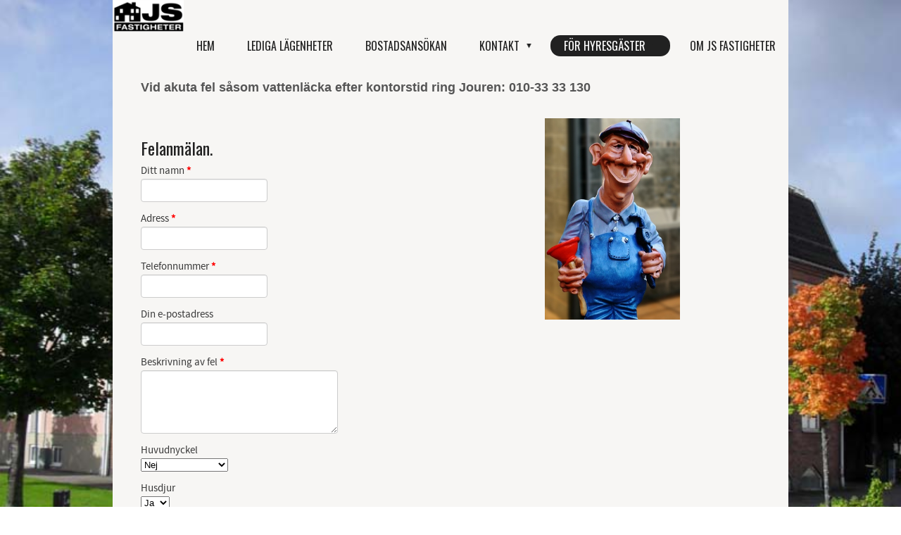

--- FILE ---
content_type: text/html;charset=utf-8
request_url: https://www.jsfastigheter.se/f%C3%B6r-hyresg%C3%A4ster/felanm%C3%A4lan-28914461
body_size: 8270
content:
<!DOCTYPE html PUBLIC "-//W3C//DTD XHTML 1.0 Transitional//EN" "http://www.w3.org/TR/xhtml1/DTD/xhtml1-transitional.dtd"><html lang="sv" xml:lang="sv" xmlns="http://www.w3.org/1999/xhtml" class=" h24_page_sub touch-menu-fix js-bundles faux-section-support h24mobile design-33 theme-315" >
<head>
	<meta name="keywords" content="" />
	<meta name="description" property="og:description" content=" Vid akuta fel såsom vattenläcka efter kontorstid ring Jouren: 010-33 33 130" />

	
		
	<title>Felanmälan | JS Fastigheter</title>

			<style type="text/css">
			/* h24-icon */
			@font-face {
    font-family: 'h24-icon';
    src: url('/public/css/fonts/h24icon-webfont.eot');
    src: url('/public/css/fonts/h24icon-webfont.eot?#iefix') format('embedded-opentype'),
         url('/public/css/fonts/h24icon-webfont.woff') format('woff'),
         url('/public/css/fonts/h24icon-webfont.ttf') format('truetype'),
         url('/public/css/fonts/h24icon-webfont.svg#h24-iconicon') format('svg');
    font-weight: normal;
    font-style: normal;
} 

/* Use the following CSS code if you want to use data attributes for inserting your icons */
[data-icon]:before {
	font-family: 'h24-icon';
	content: attr(data-icon);
	speak: none;
	font-weight: normal;
	line-height: 1;
	-webkit-font-smoothing: antialiased;
    -moz-osx-font-smoothing: grayscale;
}

.h24_icon_right_space {
	padding-right: 0.5em;
}
.h24_icon_left_space {
    padding-left: 0.5em;
}

.h24_icon_letterpress {
    /*.opacity(85);*/
    opacity: 0.85;
    filter: alpha(opacity=85);
    text-shadow: rgba(255,255,255,0.2) 0 .1em, rgba(0,0,0,0.4) -0.1em -0.1em;
}		</style>
	
		<script type="text/javascript" src="/public/js/jquery/jquery-1.7.2.min.js"></script>

	<link rel="stylesheet" media="screen" type="text/css" href="//d16pu24ux8h2ex.cloudfront.net/css/bundles/H24DLiveMode-0/3527bc1a20cf4ef2e4cf4681b7930dad.h24.gz.css" />
<link rel="stylesheet" media="screen" type="text/css" href="/Page/H24-Combined-CSS?v=39&amp;iv=426&amp;h=214257" />
<script type="text/javascript">
		var l = document.createElement('link'); 
		l.rel = 'stylesheet';
		l.href = 'https://fonts.googleapis.com/css?family=Oswald';
		var h = document.getElementsByTagName('head')[0]; 
		h.parentNode.insertBefore(l, h);
</script>
<style type="text/css">
/* Source Sans */
/*! License for this font can be found at:SIL Open Font License 1.1 (http://scripts.sil.org/OFL) !*/ @font-face {font-family:'SourceSansPro';src:url('/public/css/fonts/SourceSansPro-Bold-webfont.eot');src:url('/public/css/fonts/SourceSansPro-Bold-webfont.eot?#iefix') format('embedded-opentype'), url('/public/css/fonts/SourceSansPro-Bold-webfont.woff') format('woff'), url('/public/css/fonts/SourceSansPro-Bold-webfont.ttf') format('truetype'), url('/public/css/fonts/SourceSansPro-Bold-webfont.svg#SourceSansPro') format('svg');font-weight:bold;font-style:normal;}@font-face {font-family:'SourceSansPro';src:url('/public/css/fonts/SourceSansPro-BoldIt-webfont.eot');src:url('/public/css/fonts/SourceSansPro-BoldIt-webfont.eot?#iefix') format('embedded-opentype'), url('/public/css/fonts/SourceSansPro-BoldIt-webfont.woff') format('woff'), url('/public/css/fonts/SourceSansPro-BoldIt-webfont.ttf') format('truetype'), url('/public/css/fonts/SourceSansPro-BoldIt-webfont.svg#SourceSansPro') format('svg');font-weight:bold;font-style:italic;}@font-face {font-family:'SourceSansPro';src:url('/public/css/fonts/SourceSansPro-Regular-webfont.eot');src:url('/public/css/fonts/SourceSansPro-Regular-webfont.eot?#iefix') format('embedded-opentype'), url('/public/css/fonts/SourceSansPro-Regular-webfont.woff') format('woff'), url('/public/css/fonts/SourceSansPro-Regular-webfont.ttf') format('truetype'), url('/public/css/fonts/SourceSansPro-Regular-webfont.svg#SourceSansPro') format('svg');font-weight:normal;font-style:normal;}@font-face {font-family:'SourceSansPro';src:url('/public/css/fonts/SourceSansPro-It-webfont.eot');src:url('/public/css/fonts/SourceSansPro-It-webfont.eot?#iefix') format('embedded-opentype'), url('/public/css/fonts/SourceSansPro-It-webfont.woff') format('woff'), url('/public/css/fonts/SourceSansPro-It-webfont.ttf') format('truetype'), url('/public/css/fonts/SourceSansPro-It-webfont.svg#SourceSansPro') format('svg');font-weight:normal;font-style:italic;}
</style>

<style type="text/css">
/* Bebas Neue */
/*! License for this font can be found at:http://www.fontsquirrel.com/license/bebas-neue !*/ @font-face {font-family:'BebasNeueRegular';src:url('/public/css/fonts/BebasNeue-webfont.eot');src:local('☺'), url('/public/css/fonts/BebasNeue-webfont.woff') format('woff'), url('/public/css/fonts/BebasNeue-webfont.ttf') format('truetype'), url('/public/css/fonts/BebasNeue-webfont.svg#webfontkEV7KIuF') format('svg');font-weight:normal;font-style:normal;}
</style>

<style type="text/css">
.h24-u-documentBackgroundHolder {background-repeat:no-repeat;background-attachment:fixed;background-size:cover;background-position:0% 0%;background-color:#ffffff;background-image:url('https://h24-original.s3.amazonaws.com/214257/19809623-fGXUp.jpg');}.h24-u-documentBackgroundHolder .h24-u-documentBackgroundHolder-opacity-color {background-color:#ffffff;opacity:0;}</style>





		<style type="text/css">
	.H24-Mobile-DesktopFooter {
		display:block;
	}
	</style>

					<style type="text/css">
		.responsive_header_panel {
			background-color: #121212 !important;
			color: #FFF !important;
		}

		.responsive_header_panel .header_panel_main .mobile-nav {
			background-color: #121212 !important;
		}

		.responsive_menu_action .hamburger_toggle_button_iconbar {
			background-color: #EEE !important;
		}

		.responsive_header_panel .page_title a:link,
		.responsive_header_panel .page_title a:visited {
			color: #FFF !important;
		}

		.h24mobile .responsive_nav_main .menu_level_1 li a,
		.h24mobile .responsive_nav_main .menu_level_1 li a:link,
		.h24mobile .responsive_nav_main .menu_level_1 li a:active,
		.h24mobile .responsive_nav_main .menu_level_1 li a:visited {
			background-color: #1e1e1e !important;
			border-top: 1px solid #383838 !important;
			border-bottom: 0 !important;
			color: #FFF !important;
		}
		.h24mobile .responsive_nav_main li.active > a:link, 
		.h24mobile .responsive_nav_main li.active > a:active,
		.h24mobile .responsive_nav_main li.active > a:visited {
			background-color: #121212 !important;
			color: #FFF !important;
		}

		.h24mobile .responsive_nav_main .menu_level_1 li.menu_submenu_open > a {
			border-top: 1px solid #383838 !important;
			background-color: #121212 !important;
			color: #FFF !important;
		}

		#responsive_flag_nav li a,
		#responsive_flag_nav li a:link,
		#responsive_flag_nav li a:active,
		#responsive_flag_nav li a:visited {
			background-color: #1e1e1e !important;
			border-top: 1px solid #383838 !important;
			border-bottom: 0 !important;
			color: #FFF !important;
		}

		.h24mobile .responsive_header_store_panel {
			background-color: #000000 !important;
		}

		#responsive_menu_icon {
			color: #FFF !important;
		}

	</style>
		<meta name="viewport" content="width=device-width, initial-scale=1.0" />
				<link rel="stylesheet" media="only screen and (max-width: 1023px)" type="text/css" href="//d16pu24ux8h2ex.cloudfront.net/css/bundles/H24MobileMode-0/710578b300f95d4168d83dfcefca172d.h24.gz.css" />		<script type="text/javascript">
		$(function() {
			$h24.mobile.init();
		});
		</script>
		<!-- End of responsive design -->
	


	<!--[if lte IE 7]>
	<script type="text/javascript">
		$(function(){$("#nav li").mouseover(function(){$(this).addClass("hover");}).mouseout(function(){$(this).removeClass("hover");});});
	</script>
	<![endif]-->
	





<style media="print">
	.hidden,#header,#head,.h24_footer,#footer,.h24_bg_image,#h24_webshop,#h24_order_popup,.h24_do_not_print,.alert_message,#h24_jq_tools_gallery,#facebox,#shadowbox_container,#top-menu-wrapper,#leftside,.sf-menu,#h24_simple_top_menu,#menu,#h24_controlPanel, #admin_panel, #add_content_panel, #ap_subMenuHolder,.editing_control_panel, .settings, .h24_minidropdown, .dialog_save_cancel_buttons,#h24_quickstart, #terms, #purchase_dialog, #h24_purchase_manager, .h24_dialog,#sortable_helper, .simplebit_tab, #h24_picnik_container, .visibility_hidden,.pp-FauxSection, .responsive_container{display:none !important;}/*! Non-supported blocks !*/ .h24_galleria_block {display:none !important;}/*! Make content wide !*/ .h24_heading span,.h24_content_container {width:95% !important;}.h24_collection {float:left;padding:10px;margin-bottom:20px;max-width:100% !important;width:auto !important;}.h24_collection_newline {clear:both;}.block_container {margin:0 10px 10px 0;}.h24_block_rss_block .mobile_fluid_width {width:95% !important;}.h24_content_container img {max-width:100% !important;}/*! Reset block height !*/ .block_container {min-height:auto !important;}.sortable {list-style-type:none;}body, .h24_design { background-color:#ffffff !important;;background-image:none !important;font-family:Georgia, Times, serif !important;font-size:11pt;/*!line-height:1.2;!*/ color:#000000 !important;}img {border:0;}p, span, td, th, h1,h2,h3,h4,h5,em,b,strong { color:#000000 !important;}p {margin:0;}li {background-image:none !important;}a:link, a:visited {color:#0059BF;background:transparent;font-weight:bold;text-decoration:underline;}/*! Clearing !*/ .clearer { clear:both; }/*! Simple gallery !*/ div.simple_gallery_content > div {float:left;position:relative;}div.simple_gallery_content  {clear:both;overflow:hidden;width:100%;}/*! Google maps !*/ div.h24_do_print {display:block;}</style>
</head>
<body class="h24-u-documentBackgroundHolder">
<div class="h24-u-documentBackgroundHolder-opacity-color"></div>

<script type="text/javascript">/* <![CDATA[ */if($('html').hasClass('ua-lte-ie8')){$h24.common.pageBackgroundCompatibilityHelper('fill');}/* ]]> */</script>

<div id="responsive_header_container" class="responsive_container">

<!-- Header panel -->
<div id="responsive_header_panel" class="responsive_header_panel ">
	<section class="header_panel_main">
		<div class="header_panel_nav_title">
							<h2 class="page_title">
					<a href="//www.jsfastigheter.se/">
						JS Fastigheter					</a>
				</h2>
						&nbsp;		</div>
		<nav class="mobile-nav">
			<div class="header_panel_nav_flag">
							</div>

						<div class="header_panel_nav_menu">
				<a href="#" id="responsive_menu_icon" class="responsive_menu_action">
					<span class="hamburger_toggle_button_iconbar">&nbsp;</span>
					<span class="hamburger_toggle_button_iconbar">&nbsp;</span>
					<span class="hamburger_toggle_button_iconbar">&nbsp;</span>
				</a>
			</div>
						<div style="clear:both"></div> 
		</nav>
	</section>
	
	<div class="clearer"></div>
</div>




<nav id="responsive_nav_main" class="responsive_nav_main responsive_nav_main_top closed">
	<ul class="menu_level_1">
								<li >
									<a href="/hem-28914455">
						Hem						
											</a>
											</li>
											<li >
									<a href="/lediga-lägenheter-28914504">
						Lediga lägenheter						
											</a>
											</li>
											<li >
									<a href="/bostadsansökan-28914658">
						Bostadsansökan						
											</a>
											</li>
											<li class="menu_submenu_parent">
									<a href="javascript:void(false);">
						Kontakt						
												<span data-icon="&#xC03F;" aria-hidden="true"></span>
											</a>
												<ul class="menu_level_2">
																		<li >
																	<a href="/kontakt-28914492">
										kontakt										
																			</a>
																							</li>
																								<li >
																	<a href="/kontakt/personal-29358757">
										Personal																			</a>
																							</li>
															</ul>
							</li>
											<li class="menu_submenu_parent">
									<a href="javascript:void(false);">
						För hyresgäster						
												<span data-icon="&#xC03F;" aria-hidden="true"></span>
											</a>
												<ul class="menu_level_2">
																		<li >
																	<a href="/för-hyresgäster/felanmälan-28914461">
										Felanmälan																			</a>
																							</li>
																								<li class="menu_submenu_parent">
																	<a href="/för-hyresgäster/bostads-info-29334587">
										Bostads info																				<span data-icon="&#xC03F;" aria-hidden="true"></span>
																			</a>
																								<ul class="menu_level_3">
																													<li>
																							<a href="/för-hyresgäster/bostads-info/tips-trix-29334933">
													Tips & Trix												</a>
																					</li>
																																							<li>
																							<a href="/för-hyresgäster/bostads-info/temperatur-29334940">
													Temperatur												</a>
																					</li>
																																							<li>
																							<a href="/för-hyresgäster/bostads-info/fel-på-tv-29334980">
													Fel på TV												</a>
																					</li>
																																							<li>
																							<a href="/för-hyresgäster/bostads-info/skötselråd-29335028">
													Skötselråd												</a>
																					</li>
																																							<li>
																							<a href="/för-hyresgäster/bostads-info/kondens-29335120">
													Kondens												</a>
																					</li>
																																							<li>
																							<a href="/för-hyresgäster/bostads-info/tv-utbud-29334593">
													Tv-utbud												</a>
																					</li>
																																							<li>
																							<a href="/för-hyresgäster/bostads-info/uppsägning-av-kontrakt-29334616">
													Uppsägning av kontrakt												</a>
																					</li>
																																							<li>
																							<a href="/för-hyresgäster/bostads-info/för-allas-trevnad-29349006">
													För allas trevnad												</a>
																					</li>
																																							<li>
																							<a href="/för-hyresgäster/bostads-info/borgensförbindelse-29918790">
													Borgensförbindelse												</a>
																					</li>
																																							<li>
																							<a href="/för-hyresgäster/bostads-info/överlåtelse-av-kontrakt-31503328">
													Överlåtelse av kontrakt												</a>
																					</li>
																											</ul>
															</li>
															</ul>
							</li>
											<li >
									<a href="/om-js-fastigheter-28914527">
						Om JS Fastigheter						
											</a>
											</li>
						</ul>
</nav>
<div style="clear: both"></div></div>
<div class="responsive_nav_overlay hidden" id="responsive_nav_overlay"></div>


<div id="fb-root"></div>

<!-- H24Design Template Start -->
	

	<div class="page">
		<div id="wrapper">
			<div class="container">
				<div id="header">
					<div class="holder">
							<div class="h24_collage_object h24_collage_object_image h24_collage_free_floating_object" style="z-index:101;left:1px;top:1px;">
				<div class="h24_collage_object_content">
							<a href="/" >
							<img src="/public/generate/collage_object.php?id=8803140&amp;h=d41d8cd98f00b204e9800998ecf8427e" alt="" />
			</a>		</div>
	</div>
	

<div class="h24-socialBox-container" style="display:none;" data-section="socialBoxContainer" data-appearance="sidebar_closed" data-active="true" data-linked="no">
																																																																
		</div>

					<div class="navigation">
						<ul id="nav" class="fixTouchNav">
																							<li class=" ">
																			<a href="/">Hem</a>
																	</li>
																							<li class=" ">
																			<a href="/lediga-lägenheter-28914504">Lediga lägenheter</a>
																	</li>
																							<li class=" ">
																			<a href="/bostadsansökan-28914658">Bostadsansökan</a>
																	</li>
																							<li class=" ">
																			<a href="#" class="submenu">
											<span class="parent">Kontakt</span>
										</a>
										<div class="drop">
											<ul>
																																						<li class="">
																													<a href="/kontakt-28914492" class="first">kontakt</a>
																											</li>
																																						<li class="">
																													<a href="/kontakt/personal-29358757" class="">Personal</a>
																											</li>
																							</ul>
										</div>
																	</li>
																							<li class="active ">
																			<a href="#" class="submenu">
											<span class="parent">För hyresgäster</span>
										</a>
										<div class="drop">
											<ul>
																																						<li class="active">
																													<a href="/för-hyresgäster/felanmälan-28914461" class="first">Felanmälan</a>
																											</li>
																																						<li class="">
																													<a href="/för-hyresgäster/bostads-info-29334587" class="submenu ">
																<span>Bostads info</span>
															</a>
															<div class="drop">
																<ul>
																	<li>
																																			<a href="/för-hyresgäster/bostads-info/tips-trix-29334933" class="first">Tips &amp; Trix</a>
																																			<a href="/för-hyresgäster/bostads-info/temperatur-29334940" class="">Temperatur</a>
																																			<a href="/för-hyresgäster/bostads-info/fel-på-tv-29334980" class="">Fel på TV</a>
																																			<a href="/för-hyresgäster/bostads-info/skötselråd-29335028" class="">Skötselråd</a>
																																			<a href="/för-hyresgäster/bostads-info/kondens-29335120" class="">Kondens</a>
																																			<a href="/för-hyresgäster/bostads-info/tv-utbud-29334593" class="">Tv-utbud</a>
																																			<a href="/för-hyresgäster/bostads-info/uppsägning-av-kontrakt-29334616" class="">Uppsägning av kontrakt</a>
																																			<a href="/för-hyresgäster/bostads-info/för-allas-trevnad-29349006" class="">För allas trevnad</a>
																																			<a href="/för-hyresgäster/bostads-info/borgensförbindelse-29918790" class="">Borgensförbindelse</a>
																																			<a href="/för-hyresgäster/bostads-info/överlåtelse-av-kontrakt-31503328" class="">Överlåtelse av kontrakt</a>
																																		</li>
																</ul>
															</div>
																											</li>
																							</ul>
										</div>
																	</li>
																							<li class=" last">
																			<a href="/om-js-fastigheter-28914527">Om JS Fastigheter</a>
																	</li>
													</ul>
					</div>
					</div>
				</div>
				<div id="main">
					<div id="content">
						<div id="h24_content_container" style="width:960px" class="h24_content_container" data-design-layout="[&quot;100.000&quot;,&quot;50.000&quot;,&quot;50.000&quot;]" data-layout-id="25"><div id="collection0" style="width:880px;" class="h24_collection h24_first_collection h24_last_collection  h24_first_last_collection " data-collection-index="0"><div id="block_container_94846291" class="block_container standard_text_block text_block" style="min-height:0px;margin:0;">
		<div id="block_94846291">
													<div class="text_content" id="block_94846291_text_content">
								<br />
<strong><span style="font-size:18px;">Vid akuta fel såsom vattenläcka efter kontorstid ring Jouren: 010-33 33 130</span></strong>							</div>
					</div>
		<div class="clearer"></div>
</div>

</div><div class="h24_collection_newline "></div><div id="collection1" style="width:420px;" class="h24_collection h24_first_collection    " data-collection-index="1">
	
<div id="block_container_94846289" class="block_container h24_block_heading" style="min-height:0px;">
 	<div id="block_94846289">
		<div class="big_heading_block">
												<h2 class="h24_heading ">
						<div id="block_94846289_text_content"  class="">
							&nbsp;<br />Felanm&auml;lan.						</div>
					</h2>
								
								</div>
	</div>
</div>



<div id="block_container_94846288" class="block_container form_block h24_form_input_style h24_normal_text " style="min-height:0px;">
	<div id="block_94846288">
		 
	
				
				<form id="h24_form_94846288" name="h24_form_94846288" method="post" action="https://edit.hemsida24.se/Block/Common-Communicator/blockid/94846288/modelaction/sendForm/" enctype="multipart/form-data">
		<div class="h24_form_ul_wrapper">
		<ul id="h24_form_sortable_94846288">
			<li id="h24_form_field_94846288_1">
			<label class="h24_form_field_name" for="field_1_input_text_id_94846288">Ditt namn<span class="h24_form_field_red_star"> *</span> </label>
		<input type="hidden" name="field_1_input_text_name" value="Ditt namn"/>
			
				
				<input id="field_1_input_text_id_94846288" type="text" name="field_1_required_text" class="h24-HpInput form_field_validate_94846288 
			 
									" style="width:180px" value=""/>
				
		
		</li>

		<li id="h24_form_field_94846288_3">
			<label class="h24_form_field_name" for="field_3_input_text_id_94846288">Adress<span class="h24_form_field_red_star"> *</span> </label>
		<input type="hidden" name="field_3_input_text_name" value="Adress"/>
			
				
				<input id="field_3_input_text_id_94846288" type="text" name="field_3_required_text_subjectchooser" class="h24-HpInput form_field_validate_94846288 
			 
									" style="width:180px" value=""/>
				
		
		</li>

		<li id="h24_form_field_94846288_7">
			<label class="h24_form_field_name" for="field_7_input_text_id_94846288">Telefonnummer<span class="h24_form_field_red_star"> *</span> </label>
		<input type="hidden" name="field_7_input_text_name" value="Telefonnummer"/>
			
				
				<input id="field_7_input_text_id_94846288" type="text" name="field_7_required_numeric" class="h24-HpInput form_field_validate_94846288 
			h24_form_only_numeric 
									" style="width:180px" value=""/>
				
		
		</li>

		<li id="h24_form_field_94846288_2">
			<label class="h24_form_field_name" for="field_2_input_text_id_94846288">Din e-postadress </label>
		<input type="hidden" name="field_2_input_text_name" value="Din e-postadress"/>
			
				
				<input id="field_2_input_text_id_94846288" type="text" name="field_2_mail" class="h24-HpInput form_field_validate_94846288 
			 
									" style="width:180px" value=""/>
				
		
		</li>

		<li id="h24_form_field_94846288_4">
			<label for="field_4_textarea_id_94846288" class="h24_form_field_name">Beskrivning av fel<span class="h24_form_field_red_star"> *</span></label>
		<input type="hidden" name="field_4_textarea_name" value="Beskrivning av fel"/>
		
				
				
				<textarea id="field_4_textarea_id_94846288" class="h24-HpInput form_field_validate_94846288" name="field_4_required" style="width:280px;" cols="30" rows="4"></textarea>
				
		
		</li>

		<li id="h24_form_field_94846288_6">
			<label for="h24_form_field_select_94846288_6" class="h24_form_field_name">Huvudnyckel</label>
		<input type="hidden" name="field_6_select_name" value="Huvudnyckel"/>

				
				
				<select name="field_6" class="form_field_validate_94846288" id="h24_form_field_select_94846288_6">
						<option value="Nej" selected="selected">Nej</option>
						<option value="Ja" >Ja</option>
						<option value="Ja, men ring först" >Ja, men ring först</option>
				</select><br/>
				
		</li>

		<li id="h24_form_field_94846288_9">
			<label for="h24_form_field_select_94846288_9" class="h24_form_field_name">Husdjur</label>
		<input type="hidden" name="field_9_select_name" value="Husdjur"/>

				
				
				<select name="field_9" class="form_field_validate_94846288" id="h24_form_field_select_94846288_9">
						<option value="Ja" selected="selected">Ja</option>
						<option value="Nej" >Nej</option>
				</select><br/>
				
		</li>

	</ul>
	</div>
			<p id="h24_form_field_error_message_94846288" class="alert_message hidden" style="margin:10px auto 10px 0;">Ett eller flera obligatoriska fält fylldes inte i korrekt.</p>
	
					<style type="text/css">
			/* original size on all mobile devices */
			.h24mobile #g-recaptcha-block-94846288.g-recaptcha {
				transform:scale(1);
				-webkit-transform:scale(1);
			} 
		</style>
		<div class="g-recaptcha" id="g-recaptcha-block-94846288" data-sitekey="6Ldnv1cUAAAAANEVBoFDTlHNiE9PsRw9O7YfHvjl"></div> 
		<div style="margin-bottom: 10px; clear: both;"></div>

				<input type="hidden" name="x-secret-1" value="[base64]" />
		<input type="hidden" name="x-secret-2" value="MnNxTFVaRlJOT3JZMlQ2ZG1NQXIxZz09OjpNUDZJOXN0eUN5cCtOYVFmamxlRlRRPT06Ok1tRTFOR000WkRNeE56YzVaREU0TldZMU9UQTFORFF3TnpnME1UZ3daamc0WWpZeE1tUmtOVGMxTlRWa01HUm1ZMlprTkRoa01tRTRNMkl6T0dabFl3PT0=" />
		
	<!-- Submit button -->
	<div class="h24_form_submitButtonDiv">
					<input type="submit" class="h24-HpButton h24-HpButton__isPrimary h24-HpButton__isMedium" value="Skicka meddelande"/>
				
				</div>
		<input type="text" class="hidden" name="username"/> 
		<input type="text" class="hidden" name="url" value="www.hemsida24.se"/> 		<input type="hidden" name="referer"/> 
		<input type="hidden" name="page"/> 
			</form>
	</div>
</div>
 </div><div id="collection2" style="width:420px;" class="h24_collection  h24_last_collection   " data-collection-index="2">
<div id="block_container_94846290" class="block_container presentation_image_block" style="min-height:316px;">
	<div id="block_94846290">
		<div class="h24_normal_text">
			<div class="h24_image_block_align h24_image_block_align_center    h24_image_block_crop_horizontally h24_image_custom_height" style="width:192px;border-color:#FFFFFF;" >
				<div class="h24_image_block_ratio" style="padding-bottom:148.95833333333%;"></div>													<img id="block_img_94846290" style=" left:-1.9777468706537%;" class="presentation_image_block_image" src="https://dst15js82dk7j.cloudfront.net/214257/75685149-viFpF.jpg" srcset="https://dst15js82dk7j.cloudfront.net/214257/75685150-CrHS1.jpg 763w" alt="" title="" />
							</div>
			<span id="block_text_94846290" class="h24_caption h24_image_block_align_center" style="display:none;"></span>
		</div>
	</div>
</div>
</div><div class="h24_collection_newline h24_last_collection"></div></div>
					</div>
				<div style="clear:both"></div> 
				</div>
			</div>
		</div>
		<div id="footer">
				<div id="h24_footer_content" class="h24_footer_content">		<p>Copyright 2015&nbsp;</p>	</div>				<div class="H24-Mobile-DesktopFooter">
		<div class="h24_footer_content">
					
			<br/>
							<p class="h24_mobile_show"><a href="?desktop=1" rel="nofollow">Visa skrivbordsversion</a></p>
					</div>
	</div>

		</div>
	</div><!-- H24Design Template End -->





	<script type="text/javascript" src="//d16pu24ux8h2ex.cloudfront.net/js/bundles/H24DLiveMode/2c7f98b343ab2d0dd631008d77d9c495.gz.js"></script>
<script type="text/javascript" src="/public/js/dynamic-resources.php?hid=214257&amp;vl=sv-SE&amp;l=1&amp;ac=sv-SE&amp;dl=sv-SE"></script>
<script type="text/javascript">
<!--//--><![CDATA[
$(function(){$h24.docReady();});
//]]>
</script>
<!--[if IE 7]><script type="text/javascript">document.getElementsByTagName('html')[0].className += ' ua-ie7';</script><![endif]-->
<!--[if IE 8]><script type="text/javascript">document.getElementsByTagName('html')[0].className += ' ua-ie8';</script><![endif]-->
<!--[if lte IE 8]><script type="text/javascript">document.getElementsByTagName('html')[0].className += ' ua-lte-ie8';</script><![endif]-->
<!--[if IE 9]><script type="text/javascript">document.getElementsByTagName('html')[0].className += ' ua-ie9';</script><![endif]-->
<script type="text/javascript">
<!--//--><![CDATA[

	var $h24 = new h24core({"pageid":10701691,"homepageid":"214257","sessionid":"a1ju4rhn3los3le9hdk4qpapiegkdkqh","editorBrandname":"Hemsida24","pageci":"28914461","design_id":"33","theme_id":"315","navigation_selectors":"#nav","design_revision_id":"3204","overflow_item_selector":"#nav > li","overflow_width":"898","overflowing_menu_allowed":false,"ckeditor_html_enabled":false,"blocks":{"StandardTextBlock":["94846291"],"BigHeadingBlock":["94846289"],"FormBlock":["94846288"],"PresentationImageBlock":["94846290"]},"lang":"sv-SE","imageViewer":"Fancybox","isMobile":true,"hasActiveStore":false}); 
				
	$(function() {
		// Background-attachment equal to fixed is not working so good on mobiles/tablets, so replace with 
		// scroll instead only on body and page faux sections.
		if ($(window).width() <= 1280 && Modernizr.touch)
		{
			// MOBILE TOUCH DEVICE
			
			if ($('body').css('backgroundAttachment') === 'fixed')
			{
				$('body').css('backgroundAttachment', 'scroll');
			}

			$('.pp-FauxSection').each(function() {
				var $this = $(this);

				if ($this.css('backgroundAttachment') === 'fixed')
				{
					$this.css('backgroundAttachment', 'scroll');
				}
			});
		}
	});


//]]>
</script>
<script type="text/javascript">
/* <![CDATA[ */
document.write('<div id="h24_webshop" class="hidden h24_do_not_print"><div id="h24_webshop_wrapper"><div id="h24_webshop_toggle" class="toggle_webshop"><span>Varukorg</span></div><div id="h24_webshop_content"></div><!'+'--[if lte IE 6.5]><iframe></iframe><![endif]--></div></div>');
document.write('<div data-color="#000000" data-opacity="0.3" data-speed="500" class="h24_jqt_simple_overlay h24_do_not_print" id="h24_jq_tools_gallery" ><a class="h24_jqt_prev">Föregående</a><a class="h24_jqt_next">Nästa</a><div class="h24_jqt_info"></div><img class="h24_jqt_progress" src="/public/js/jquery/jquery_tools/flowplayer/loading.gif" alt="Loading..." /></div>');
$(function() {
	var a = new Image(1,1);
	a.src="/public/js/h24ca_ddb.php?hid=214257&referer="+encodeURIComponent(document.referrer)+"&r="+Math.random()*1000000;
});
/* ]]> */
</script>



<script type="text/javascript">
$(function() {
		var iframesOnPage = $('iframe').size();

	if (iframesOnPage > 0) {
		setInterval(function() {
			$h24.fauxSections.reposition();
		}, 500);
	}
});
</script>

</body>
	<script type="text/javascript">
				$(function() {
			// Load font awesome dynamically
			(function() {
				var l = document.createElement('link');
				l.rel = 'stylesheet';
				l.href = '//cdnjs.cloudflare.com/ajax/libs/font-awesome/4.7.0/css/font-awesome.min.css';
				var h = document.getElementsByTagName('head')[0];
				h.parentNode.insertBefore(l, h);
			})();
		});
	</script>

					<script type="text/javascript">
		(function($, undefined) {
			$(function() {
				// Only add recaptcha script if any form blocks exists
				if ($('#h24_content_container .form_block').size() > 0) {
					var script = document.createElement("script");
				    script.type = "text/javascript";
				    script.src = "https://www.google.com/recaptcha/api.js?hl=sv";
				    script.defer = true;
				    script.async = true;

				    $("head").append(script);
				}
			});
		})(jQuery);
		</script>
	</html>


--- FILE ---
content_type: text/html; charset=utf-8
request_url: https://www.google.com/recaptcha/api2/anchor?ar=1&k=6Ldnv1cUAAAAANEVBoFDTlHNiE9PsRw9O7YfHvjl&co=aHR0cHM6Ly93d3cuanNmYXN0aWdoZXRlci5zZTo0NDM.&hl=sv&v=9TiwnJFHeuIw_s0wSd3fiKfN&size=normal&anchor-ms=20000&execute-ms=30000&cb=r8bgsy8t79ek
body_size: 48921
content:
<!DOCTYPE HTML><html dir="ltr" lang="sv"><head><meta http-equiv="Content-Type" content="text/html; charset=UTF-8">
<meta http-equiv="X-UA-Compatible" content="IE=edge">
<title>reCAPTCHA</title>
<style type="text/css">
/* cyrillic-ext */
@font-face {
  font-family: 'Roboto';
  font-style: normal;
  font-weight: 400;
  font-stretch: 100%;
  src: url(//fonts.gstatic.com/s/roboto/v48/KFO7CnqEu92Fr1ME7kSn66aGLdTylUAMa3GUBHMdazTgWw.woff2) format('woff2');
  unicode-range: U+0460-052F, U+1C80-1C8A, U+20B4, U+2DE0-2DFF, U+A640-A69F, U+FE2E-FE2F;
}
/* cyrillic */
@font-face {
  font-family: 'Roboto';
  font-style: normal;
  font-weight: 400;
  font-stretch: 100%;
  src: url(//fonts.gstatic.com/s/roboto/v48/KFO7CnqEu92Fr1ME7kSn66aGLdTylUAMa3iUBHMdazTgWw.woff2) format('woff2');
  unicode-range: U+0301, U+0400-045F, U+0490-0491, U+04B0-04B1, U+2116;
}
/* greek-ext */
@font-face {
  font-family: 'Roboto';
  font-style: normal;
  font-weight: 400;
  font-stretch: 100%;
  src: url(//fonts.gstatic.com/s/roboto/v48/KFO7CnqEu92Fr1ME7kSn66aGLdTylUAMa3CUBHMdazTgWw.woff2) format('woff2');
  unicode-range: U+1F00-1FFF;
}
/* greek */
@font-face {
  font-family: 'Roboto';
  font-style: normal;
  font-weight: 400;
  font-stretch: 100%;
  src: url(//fonts.gstatic.com/s/roboto/v48/KFO7CnqEu92Fr1ME7kSn66aGLdTylUAMa3-UBHMdazTgWw.woff2) format('woff2');
  unicode-range: U+0370-0377, U+037A-037F, U+0384-038A, U+038C, U+038E-03A1, U+03A3-03FF;
}
/* math */
@font-face {
  font-family: 'Roboto';
  font-style: normal;
  font-weight: 400;
  font-stretch: 100%;
  src: url(//fonts.gstatic.com/s/roboto/v48/KFO7CnqEu92Fr1ME7kSn66aGLdTylUAMawCUBHMdazTgWw.woff2) format('woff2');
  unicode-range: U+0302-0303, U+0305, U+0307-0308, U+0310, U+0312, U+0315, U+031A, U+0326-0327, U+032C, U+032F-0330, U+0332-0333, U+0338, U+033A, U+0346, U+034D, U+0391-03A1, U+03A3-03A9, U+03B1-03C9, U+03D1, U+03D5-03D6, U+03F0-03F1, U+03F4-03F5, U+2016-2017, U+2034-2038, U+203C, U+2040, U+2043, U+2047, U+2050, U+2057, U+205F, U+2070-2071, U+2074-208E, U+2090-209C, U+20D0-20DC, U+20E1, U+20E5-20EF, U+2100-2112, U+2114-2115, U+2117-2121, U+2123-214F, U+2190, U+2192, U+2194-21AE, U+21B0-21E5, U+21F1-21F2, U+21F4-2211, U+2213-2214, U+2216-22FF, U+2308-230B, U+2310, U+2319, U+231C-2321, U+2336-237A, U+237C, U+2395, U+239B-23B7, U+23D0, U+23DC-23E1, U+2474-2475, U+25AF, U+25B3, U+25B7, U+25BD, U+25C1, U+25CA, U+25CC, U+25FB, U+266D-266F, U+27C0-27FF, U+2900-2AFF, U+2B0E-2B11, U+2B30-2B4C, U+2BFE, U+3030, U+FF5B, U+FF5D, U+1D400-1D7FF, U+1EE00-1EEFF;
}
/* symbols */
@font-face {
  font-family: 'Roboto';
  font-style: normal;
  font-weight: 400;
  font-stretch: 100%;
  src: url(//fonts.gstatic.com/s/roboto/v48/KFO7CnqEu92Fr1ME7kSn66aGLdTylUAMaxKUBHMdazTgWw.woff2) format('woff2');
  unicode-range: U+0001-000C, U+000E-001F, U+007F-009F, U+20DD-20E0, U+20E2-20E4, U+2150-218F, U+2190, U+2192, U+2194-2199, U+21AF, U+21E6-21F0, U+21F3, U+2218-2219, U+2299, U+22C4-22C6, U+2300-243F, U+2440-244A, U+2460-24FF, U+25A0-27BF, U+2800-28FF, U+2921-2922, U+2981, U+29BF, U+29EB, U+2B00-2BFF, U+4DC0-4DFF, U+FFF9-FFFB, U+10140-1018E, U+10190-1019C, U+101A0, U+101D0-101FD, U+102E0-102FB, U+10E60-10E7E, U+1D2C0-1D2D3, U+1D2E0-1D37F, U+1F000-1F0FF, U+1F100-1F1AD, U+1F1E6-1F1FF, U+1F30D-1F30F, U+1F315, U+1F31C, U+1F31E, U+1F320-1F32C, U+1F336, U+1F378, U+1F37D, U+1F382, U+1F393-1F39F, U+1F3A7-1F3A8, U+1F3AC-1F3AF, U+1F3C2, U+1F3C4-1F3C6, U+1F3CA-1F3CE, U+1F3D4-1F3E0, U+1F3ED, U+1F3F1-1F3F3, U+1F3F5-1F3F7, U+1F408, U+1F415, U+1F41F, U+1F426, U+1F43F, U+1F441-1F442, U+1F444, U+1F446-1F449, U+1F44C-1F44E, U+1F453, U+1F46A, U+1F47D, U+1F4A3, U+1F4B0, U+1F4B3, U+1F4B9, U+1F4BB, U+1F4BF, U+1F4C8-1F4CB, U+1F4D6, U+1F4DA, U+1F4DF, U+1F4E3-1F4E6, U+1F4EA-1F4ED, U+1F4F7, U+1F4F9-1F4FB, U+1F4FD-1F4FE, U+1F503, U+1F507-1F50B, U+1F50D, U+1F512-1F513, U+1F53E-1F54A, U+1F54F-1F5FA, U+1F610, U+1F650-1F67F, U+1F687, U+1F68D, U+1F691, U+1F694, U+1F698, U+1F6AD, U+1F6B2, U+1F6B9-1F6BA, U+1F6BC, U+1F6C6-1F6CF, U+1F6D3-1F6D7, U+1F6E0-1F6EA, U+1F6F0-1F6F3, U+1F6F7-1F6FC, U+1F700-1F7FF, U+1F800-1F80B, U+1F810-1F847, U+1F850-1F859, U+1F860-1F887, U+1F890-1F8AD, U+1F8B0-1F8BB, U+1F8C0-1F8C1, U+1F900-1F90B, U+1F93B, U+1F946, U+1F984, U+1F996, U+1F9E9, U+1FA00-1FA6F, U+1FA70-1FA7C, U+1FA80-1FA89, U+1FA8F-1FAC6, U+1FACE-1FADC, U+1FADF-1FAE9, U+1FAF0-1FAF8, U+1FB00-1FBFF;
}
/* vietnamese */
@font-face {
  font-family: 'Roboto';
  font-style: normal;
  font-weight: 400;
  font-stretch: 100%;
  src: url(//fonts.gstatic.com/s/roboto/v48/KFO7CnqEu92Fr1ME7kSn66aGLdTylUAMa3OUBHMdazTgWw.woff2) format('woff2');
  unicode-range: U+0102-0103, U+0110-0111, U+0128-0129, U+0168-0169, U+01A0-01A1, U+01AF-01B0, U+0300-0301, U+0303-0304, U+0308-0309, U+0323, U+0329, U+1EA0-1EF9, U+20AB;
}
/* latin-ext */
@font-face {
  font-family: 'Roboto';
  font-style: normal;
  font-weight: 400;
  font-stretch: 100%;
  src: url(//fonts.gstatic.com/s/roboto/v48/KFO7CnqEu92Fr1ME7kSn66aGLdTylUAMa3KUBHMdazTgWw.woff2) format('woff2');
  unicode-range: U+0100-02BA, U+02BD-02C5, U+02C7-02CC, U+02CE-02D7, U+02DD-02FF, U+0304, U+0308, U+0329, U+1D00-1DBF, U+1E00-1E9F, U+1EF2-1EFF, U+2020, U+20A0-20AB, U+20AD-20C0, U+2113, U+2C60-2C7F, U+A720-A7FF;
}
/* latin */
@font-face {
  font-family: 'Roboto';
  font-style: normal;
  font-weight: 400;
  font-stretch: 100%;
  src: url(//fonts.gstatic.com/s/roboto/v48/KFO7CnqEu92Fr1ME7kSn66aGLdTylUAMa3yUBHMdazQ.woff2) format('woff2');
  unicode-range: U+0000-00FF, U+0131, U+0152-0153, U+02BB-02BC, U+02C6, U+02DA, U+02DC, U+0304, U+0308, U+0329, U+2000-206F, U+20AC, U+2122, U+2191, U+2193, U+2212, U+2215, U+FEFF, U+FFFD;
}
/* cyrillic-ext */
@font-face {
  font-family: 'Roboto';
  font-style: normal;
  font-weight: 500;
  font-stretch: 100%;
  src: url(//fonts.gstatic.com/s/roboto/v48/KFO7CnqEu92Fr1ME7kSn66aGLdTylUAMa3GUBHMdazTgWw.woff2) format('woff2');
  unicode-range: U+0460-052F, U+1C80-1C8A, U+20B4, U+2DE0-2DFF, U+A640-A69F, U+FE2E-FE2F;
}
/* cyrillic */
@font-face {
  font-family: 'Roboto';
  font-style: normal;
  font-weight: 500;
  font-stretch: 100%;
  src: url(//fonts.gstatic.com/s/roboto/v48/KFO7CnqEu92Fr1ME7kSn66aGLdTylUAMa3iUBHMdazTgWw.woff2) format('woff2');
  unicode-range: U+0301, U+0400-045F, U+0490-0491, U+04B0-04B1, U+2116;
}
/* greek-ext */
@font-face {
  font-family: 'Roboto';
  font-style: normal;
  font-weight: 500;
  font-stretch: 100%;
  src: url(//fonts.gstatic.com/s/roboto/v48/KFO7CnqEu92Fr1ME7kSn66aGLdTylUAMa3CUBHMdazTgWw.woff2) format('woff2');
  unicode-range: U+1F00-1FFF;
}
/* greek */
@font-face {
  font-family: 'Roboto';
  font-style: normal;
  font-weight: 500;
  font-stretch: 100%;
  src: url(//fonts.gstatic.com/s/roboto/v48/KFO7CnqEu92Fr1ME7kSn66aGLdTylUAMa3-UBHMdazTgWw.woff2) format('woff2');
  unicode-range: U+0370-0377, U+037A-037F, U+0384-038A, U+038C, U+038E-03A1, U+03A3-03FF;
}
/* math */
@font-face {
  font-family: 'Roboto';
  font-style: normal;
  font-weight: 500;
  font-stretch: 100%;
  src: url(//fonts.gstatic.com/s/roboto/v48/KFO7CnqEu92Fr1ME7kSn66aGLdTylUAMawCUBHMdazTgWw.woff2) format('woff2');
  unicode-range: U+0302-0303, U+0305, U+0307-0308, U+0310, U+0312, U+0315, U+031A, U+0326-0327, U+032C, U+032F-0330, U+0332-0333, U+0338, U+033A, U+0346, U+034D, U+0391-03A1, U+03A3-03A9, U+03B1-03C9, U+03D1, U+03D5-03D6, U+03F0-03F1, U+03F4-03F5, U+2016-2017, U+2034-2038, U+203C, U+2040, U+2043, U+2047, U+2050, U+2057, U+205F, U+2070-2071, U+2074-208E, U+2090-209C, U+20D0-20DC, U+20E1, U+20E5-20EF, U+2100-2112, U+2114-2115, U+2117-2121, U+2123-214F, U+2190, U+2192, U+2194-21AE, U+21B0-21E5, U+21F1-21F2, U+21F4-2211, U+2213-2214, U+2216-22FF, U+2308-230B, U+2310, U+2319, U+231C-2321, U+2336-237A, U+237C, U+2395, U+239B-23B7, U+23D0, U+23DC-23E1, U+2474-2475, U+25AF, U+25B3, U+25B7, U+25BD, U+25C1, U+25CA, U+25CC, U+25FB, U+266D-266F, U+27C0-27FF, U+2900-2AFF, U+2B0E-2B11, U+2B30-2B4C, U+2BFE, U+3030, U+FF5B, U+FF5D, U+1D400-1D7FF, U+1EE00-1EEFF;
}
/* symbols */
@font-face {
  font-family: 'Roboto';
  font-style: normal;
  font-weight: 500;
  font-stretch: 100%;
  src: url(//fonts.gstatic.com/s/roboto/v48/KFO7CnqEu92Fr1ME7kSn66aGLdTylUAMaxKUBHMdazTgWw.woff2) format('woff2');
  unicode-range: U+0001-000C, U+000E-001F, U+007F-009F, U+20DD-20E0, U+20E2-20E4, U+2150-218F, U+2190, U+2192, U+2194-2199, U+21AF, U+21E6-21F0, U+21F3, U+2218-2219, U+2299, U+22C4-22C6, U+2300-243F, U+2440-244A, U+2460-24FF, U+25A0-27BF, U+2800-28FF, U+2921-2922, U+2981, U+29BF, U+29EB, U+2B00-2BFF, U+4DC0-4DFF, U+FFF9-FFFB, U+10140-1018E, U+10190-1019C, U+101A0, U+101D0-101FD, U+102E0-102FB, U+10E60-10E7E, U+1D2C0-1D2D3, U+1D2E0-1D37F, U+1F000-1F0FF, U+1F100-1F1AD, U+1F1E6-1F1FF, U+1F30D-1F30F, U+1F315, U+1F31C, U+1F31E, U+1F320-1F32C, U+1F336, U+1F378, U+1F37D, U+1F382, U+1F393-1F39F, U+1F3A7-1F3A8, U+1F3AC-1F3AF, U+1F3C2, U+1F3C4-1F3C6, U+1F3CA-1F3CE, U+1F3D4-1F3E0, U+1F3ED, U+1F3F1-1F3F3, U+1F3F5-1F3F7, U+1F408, U+1F415, U+1F41F, U+1F426, U+1F43F, U+1F441-1F442, U+1F444, U+1F446-1F449, U+1F44C-1F44E, U+1F453, U+1F46A, U+1F47D, U+1F4A3, U+1F4B0, U+1F4B3, U+1F4B9, U+1F4BB, U+1F4BF, U+1F4C8-1F4CB, U+1F4D6, U+1F4DA, U+1F4DF, U+1F4E3-1F4E6, U+1F4EA-1F4ED, U+1F4F7, U+1F4F9-1F4FB, U+1F4FD-1F4FE, U+1F503, U+1F507-1F50B, U+1F50D, U+1F512-1F513, U+1F53E-1F54A, U+1F54F-1F5FA, U+1F610, U+1F650-1F67F, U+1F687, U+1F68D, U+1F691, U+1F694, U+1F698, U+1F6AD, U+1F6B2, U+1F6B9-1F6BA, U+1F6BC, U+1F6C6-1F6CF, U+1F6D3-1F6D7, U+1F6E0-1F6EA, U+1F6F0-1F6F3, U+1F6F7-1F6FC, U+1F700-1F7FF, U+1F800-1F80B, U+1F810-1F847, U+1F850-1F859, U+1F860-1F887, U+1F890-1F8AD, U+1F8B0-1F8BB, U+1F8C0-1F8C1, U+1F900-1F90B, U+1F93B, U+1F946, U+1F984, U+1F996, U+1F9E9, U+1FA00-1FA6F, U+1FA70-1FA7C, U+1FA80-1FA89, U+1FA8F-1FAC6, U+1FACE-1FADC, U+1FADF-1FAE9, U+1FAF0-1FAF8, U+1FB00-1FBFF;
}
/* vietnamese */
@font-face {
  font-family: 'Roboto';
  font-style: normal;
  font-weight: 500;
  font-stretch: 100%;
  src: url(//fonts.gstatic.com/s/roboto/v48/KFO7CnqEu92Fr1ME7kSn66aGLdTylUAMa3OUBHMdazTgWw.woff2) format('woff2');
  unicode-range: U+0102-0103, U+0110-0111, U+0128-0129, U+0168-0169, U+01A0-01A1, U+01AF-01B0, U+0300-0301, U+0303-0304, U+0308-0309, U+0323, U+0329, U+1EA0-1EF9, U+20AB;
}
/* latin-ext */
@font-face {
  font-family: 'Roboto';
  font-style: normal;
  font-weight: 500;
  font-stretch: 100%;
  src: url(//fonts.gstatic.com/s/roboto/v48/KFO7CnqEu92Fr1ME7kSn66aGLdTylUAMa3KUBHMdazTgWw.woff2) format('woff2');
  unicode-range: U+0100-02BA, U+02BD-02C5, U+02C7-02CC, U+02CE-02D7, U+02DD-02FF, U+0304, U+0308, U+0329, U+1D00-1DBF, U+1E00-1E9F, U+1EF2-1EFF, U+2020, U+20A0-20AB, U+20AD-20C0, U+2113, U+2C60-2C7F, U+A720-A7FF;
}
/* latin */
@font-face {
  font-family: 'Roboto';
  font-style: normal;
  font-weight: 500;
  font-stretch: 100%;
  src: url(//fonts.gstatic.com/s/roboto/v48/KFO7CnqEu92Fr1ME7kSn66aGLdTylUAMa3yUBHMdazQ.woff2) format('woff2');
  unicode-range: U+0000-00FF, U+0131, U+0152-0153, U+02BB-02BC, U+02C6, U+02DA, U+02DC, U+0304, U+0308, U+0329, U+2000-206F, U+20AC, U+2122, U+2191, U+2193, U+2212, U+2215, U+FEFF, U+FFFD;
}
/* cyrillic-ext */
@font-face {
  font-family: 'Roboto';
  font-style: normal;
  font-weight: 900;
  font-stretch: 100%;
  src: url(//fonts.gstatic.com/s/roboto/v48/KFO7CnqEu92Fr1ME7kSn66aGLdTylUAMa3GUBHMdazTgWw.woff2) format('woff2');
  unicode-range: U+0460-052F, U+1C80-1C8A, U+20B4, U+2DE0-2DFF, U+A640-A69F, U+FE2E-FE2F;
}
/* cyrillic */
@font-face {
  font-family: 'Roboto';
  font-style: normal;
  font-weight: 900;
  font-stretch: 100%;
  src: url(//fonts.gstatic.com/s/roboto/v48/KFO7CnqEu92Fr1ME7kSn66aGLdTylUAMa3iUBHMdazTgWw.woff2) format('woff2');
  unicode-range: U+0301, U+0400-045F, U+0490-0491, U+04B0-04B1, U+2116;
}
/* greek-ext */
@font-face {
  font-family: 'Roboto';
  font-style: normal;
  font-weight: 900;
  font-stretch: 100%;
  src: url(//fonts.gstatic.com/s/roboto/v48/KFO7CnqEu92Fr1ME7kSn66aGLdTylUAMa3CUBHMdazTgWw.woff2) format('woff2');
  unicode-range: U+1F00-1FFF;
}
/* greek */
@font-face {
  font-family: 'Roboto';
  font-style: normal;
  font-weight: 900;
  font-stretch: 100%;
  src: url(//fonts.gstatic.com/s/roboto/v48/KFO7CnqEu92Fr1ME7kSn66aGLdTylUAMa3-UBHMdazTgWw.woff2) format('woff2');
  unicode-range: U+0370-0377, U+037A-037F, U+0384-038A, U+038C, U+038E-03A1, U+03A3-03FF;
}
/* math */
@font-face {
  font-family: 'Roboto';
  font-style: normal;
  font-weight: 900;
  font-stretch: 100%;
  src: url(//fonts.gstatic.com/s/roboto/v48/KFO7CnqEu92Fr1ME7kSn66aGLdTylUAMawCUBHMdazTgWw.woff2) format('woff2');
  unicode-range: U+0302-0303, U+0305, U+0307-0308, U+0310, U+0312, U+0315, U+031A, U+0326-0327, U+032C, U+032F-0330, U+0332-0333, U+0338, U+033A, U+0346, U+034D, U+0391-03A1, U+03A3-03A9, U+03B1-03C9, U+03D1, U+03D5-03D6, U+03F0-03F1, U+03F4-03F5, U+2016-2017, U+2034-2038, U+203C, U+2040, U+2043, U+2047, U+2050, U+2057, U+205F, U+2070-2071, U+2074-208E, U+2090-209C, U+20D0-20DC, U+20E1, U+20E5-20EF, U+2100-2112, U+2114-2115, U+2117-2121, U+2123-214F, U+2190, U+2192, U+2194-21AE, U+21B0-21E5, U+21F1-21F2, U+21F4-2211, U+2213-2214, U+2216-22FF, U+2308-230B, U+2310, U+2319, U+231C-2321, U+2336-237A, U+237C, U+2395, U+239B-23B7, U+23D0, U+23DC-23E1, U+2474-2475, U+25AF, U+25B3, U+25B7, U+25BD, U+25C1, U+25CA, U+25CC, U+25FB, U+266D-266F, U+27C0-27FF, U+2900-2AFF, U+2B0E-2B11, U+2B30-2B4C, U+2BFE, U+3030, U+FF5B, U+FF5D, U+1D400-1D7FF, U+1EE00-1EEFF;
}
/* symbols */
@font-face {
  font-family: 'Roboto';
  font-style: normal;
  font-weight: 900;
  font-stretch: 100%;
  src: url(//fonts.gstatic.com/s/roboto/v48/KFO7CnqEu92Fr1ME7kSn66aGLdTylUAMaxKUBHMdazTgWw.woff2) format('woff2');
  unicode-range: U+0001-000C, U+000E-001F, U+007F-009F, U+20DD-20E0, U+20E2-20E4, U+2150-218F, U+2190, U+2192, U+2194-2199, U+21AF, U+21E6-21F0, U+21F3, U+2218-2219, U+2299, U+22C4-22C6, U+2300-243F, U+2440-244A, U+2460-24FF, U+25A0-27BF, U+2800-28FF, U+2921-2922, U+2981, U+29BF, U+29EB, U+2B00-2BFF, U+4DC0-4DFF, U+FFF9-FFFB, U+10140-1018E, U+10190-1019C, U+101A0, U+101D0-101FD, U+102E0-102FB, U+10E60-10E7E, U+1D2C0-1D2D3, U+1D2E0-1D37F, U+1F000-1F0FF, U+1F100-1F1AD, U+1F1E6-1F1FF, U+1F30D-1F30F, U+1F315, U+1F31C, U+1F31E, U+1F320-1F32C, U+1F336, U+1F378, U+1F37D, U+1F382, U+1F393-1F39F, U+1F3A7-1F3A8, U+1F3AC-1F3AF, U+1F3C2, U+1F3C4-1F3C6, U+1F3CA-1F3CE, U+1F3D4-1F3E0, U+1F3ED, U+1F3F1-1F3F3, U+1F3F5-1F3F7, U+1F408, U+1F415, U+1F41F, U+1F426, U+1F43F, U+1F441-1F442, U+1F444, U+1F446-1F449, U+1F44C-1F44E, U+1F453, U+1F46A, U+1F47D, U+1F4A3, U+1F4B0, U+1F4B3, U+1F4B9, U+1F4BB, U+1F4BF, U+1F4C8-1F4CB, U+1F4D6, U+1F4DA, U+1F4DF, U+1F4E3-1F4E6, U+1F4EA-1F4ED, U+1F4F7, U+1F4F9-1F4FB, U+1F4FD-1F4FE, U+1F503, U+1F507-1F50B, U+1F50D, U+1F512-1F513, U+1F53E-1F54A, U+1F54F-1F5FA, U+1F610, U+1F650-1F67F, U+1F687, U+1F68D, U+1F691, U+1F694, U+1F698, U+1F6AD, U+1F6B2, U+1F6B9-1F6BA, U+1F6BC, U+1F6C6-1F6CF, U+1F6D3-1F6D7, U+1F6E0-1F6EA, U+1F6F0-1F6F3, U+1F6F7-1F6FC, U+1F700-1F7FF, U+1F800-1F80B, U+1F810-1F847, U+1F850-1F859, U+1F860-1F887, U+1F890-1F8AD, U+1F8B0-1F8BB, U+1F8C0-1F8C1, U+1F900-1F90B, U+1F93B, U+1F946, U+1F984, U+1F996, U+1F9E9, U+1FA00-1FA6F, U+1FA70-1FA7C, U+1FA80-1FA89, U+1FA8F-1FAC6, U+1FACE-1FADC, U+1FADF-1FAE9, U+1FAF0-1FAF8, U+1FB00-1FBFF;
}
/* vietnamese */
@font-face {
  font-family: 'Roboto';
  font-style: normal;
  font-weight: 900;
  font-stretch: 100%;
  src: url(//fonts.gstatic.com/s/roboto/v48/KFO7CnqEu92Fr1ME7kSn66aGLdTylUAMa3OUBHMdazTgWw.woff2) format('woff2');
  unicode-range: U+0102-0103, U+0110-0111, U+0128-0129, U+0168-0169, U+01A0-01A1, U+01AF-01B0, U+0300-0301, U+0303-0304, U+0308-0309, U+0323, U+0329, U+1EA0-1EF9, U+20AB;
}
/* latin-ext */
@font-face {
  font-family: 'Roboto';
  font-style: normal;
  font-weight: 900;
  font-stretch: 100%;
  src: url(//fonts.gstatic.com/s/roboto/v48/KFO7CnqEu92Fr1ME7kSn66aGLdTylUAMa3KUBHMdazTgWw.woff2) format('woff2');
  unicode-range: U+0100-02BA, U+02BD-02C5, U+02C7-02CC, U+02CE-02D7, U+02DD-02FF, U+0304, U+0308, U+0329, U+1D00-1DBF, U+1E00-1E9F, U+1EF2-1EFF, U+2020, U+20A0-20AB, U+20AD-20C0, U+2113, U+2C60-2C7F, U+A720-A7FF;
}
/* latin */
@font-face {
  font-family: 'Roboto';
  font-style: normal;
  font-weight: 900;
  font-stretch: 100%;
  src: url(//fonts.gstatic.com/s/roboto/v48/KFO7CnqEu92Fr1ME7kSn66aGLdTylUAMa3yUBHMdazQ.woff2) format('woff2');
  unicode-range: U+0000-00FF, U+0131, U+0152-0153, U+02BB-02BC, U+02C6, U+02DA, U+02DC, U+0304, U+0308, U+0329, U+2000-206F, U+20AC, U+2122, U+2191, U+2193, U+2212, U+2215, U+FEFF, U+FFFD;
}

</style>
<link rel="stylesheet" type="text/css" href="https://www.gstatic.com/recaptcha/releases/9TiwnJFHeuIw_s0wSd3fiKfN/styles__ltr.css">
<script nonce="ZwTLu4Jz4UATnmUPhkkPig" type="text/javascript">window['__recaptcha_api'] = 'https://www.google.com/recaptcha/api2/';</script>
<script type="text/javascript" src="https://www.gstatic.com/recaptcha/releases/9TiwnJFHeuIw_s0wSd3fiKfN/recaptcha__sv.js" nonce="ZwTLu4Jz4UATnmUPhkkPig">
      
    </script></head>
<body><div id="rc-anchor-alert" class="rc-anchor-alert"></div>
<input type="hidden" id="recaptcha-token" value="[base64]">
<script type="text/javascript" nonce="ZwTLu4Jz4UATnmUPhkkPig">
      recaptcha.anchor.Main.init("[\x22ainput\x22,[\x22bgdata\x22,\x22\x22,\[base64]/[base64]/UltIKytdPWE6KGE8MjA0OD9SW0grK109YT4+NnwxOTI6KChhJjY0NTEyKT09NTUyOTYmJnErMTxoLmxlbmd0aCYmKGguY2hhckNvZGVBdChxKzEpJjY0NTEyKT09NTYzMjA/[base64]/MjU1OlI/[base64]/[base64]/[base64]/[base64]/[base64]/[base64]/[base64]/[base64]/[base64]/[base64]\x22,\[base64]\\u003d\x22,\x22c8KFw6IDAmHDkxFTBg7CtUHCtj8pw4/[base64]/CtsOLwqjDssOvb3DDhyvDlMOIIB9Tw5vCsmFCwrsPSMKmPsOjRAh0wqJTYsKVBFADwrkfwpPDncKlEMO2YwnCtDDCiV/DkEDDgcOCw6fDscOFwrFBCcOHLhZNeF86DBnCnmTCvTHCmWnDv2AKJMKCAMKRwpnCvwPDrUXDs8KDSj7DmMK1LcOgwoTDmsKwcsOdDcKmw44bIUklw6PDinfCu8Krw6DCnxXCuGbDhSVsw7HCu8O/wp4JdMKww5PCrTvDvcOHLgjDu8OrwqQsaj1BHcKhF1Nuw6p/fMOywq3CosKAIcK2w6zDkMKZwo/[base64]/PFdJSwPCncKLRcOYbsK4w7DDpsOywrVBesOMdcKWw7vDvsOVwoDCvR4NMcK5LgsUG8Khw6sWQ8KNSMKPw5XCo8KgRxtnKGbDnsO/ZcKWJ1ktW1rDoMOuGUFtIGsuwqlyw4MiP8OOwopMw4/DsSlbUHzCusKpw6E/[base64]/wolDw7jCtsO3ai1cD2h/VMOEUMKCfsK3w5LChcOSwr8zwp0Hf27ChsOqCiYCwozDqMKXcnoxSsK9OETClUY+wp08HsO0w5ovw6JMFXRTPS4mwrUHCMKrw5rDgg00Th7CsMKqcnTCusK7w7UQEBpDN3zDqDXCi8K5w43DrcK6UsOLw74jw47CrsK/H8O+S8OqLG1Lw6pgNsOvw6lEw63Cs3/[base64]/CnsKaCA/CuT3DlMOFGHrDmMOIw5/CnGlvDMOSWizDpsKCd8Ojf8O2wooPwoRIwofCusKXwr/[base64]/CqMOwwocafCXDjkrCq8KOPcO/woApwrYtwqfCk8ONw4AwWH/Ck0xPNC1fwpHDvcK8VcOOw4vCsn1OwrM2QDHDuMODA8OiPcKLOcKvw5nDgDJTw6zCp8OpwpVRwq3CtF/Du8KyasOaw7l0wrHCpSHCkEERZQnChsKvw7IKQFvCtD/[base64]/ChsOfQMKcdijDkHQfw58uwr7ChMO4SUV1w6/DrMKZF1fDt8KQw4bCtkrDi8KjwqIkHMK8w7BqXw/DpcKRwrTDtDHCuT3Du8OwLEPCg8OAbXDDisKtw6sQwrvCuAdzwpLCnUTDthnDicOww5fDrVQOw47DicKnwoXDpVzCssKPw6PDqsOqW8K5FTY/J8OufU52EFINw5FXw7rDmiXDhWLDpMOdPRTDhz/CtMO8JMKIwr7CgcOtw44iw6fDglbCgl8dY08kw5XDvDXDm8Olw7rCkMKGWsOhw5EoFj56woUYFG1KLhNzJ8OcEj/Dm8K7RCADwowTw7rCk8KpZcOhTjDCrG5/w5AyK3zCkmAYHMO+wrPDii3CugN4UMOTb1V5w43DnEo6w7UMTcKKwp7CicOJHsO9w4HDhErCplIDw69Bwq3Cl8OXw7d3QcKxw6zDk8OUw5c+fsO2CMOfdgLCnHvCpsOew41YSMOVbsKBw6s1CMKww53CkQQLw6HDizjCkC4wLwtywrsAYsKTw5/[base64]/XcKFRz5Ew7U4w4rCl8KSRAnDgsKXwpzDinUAIcKZenI3L8OXGBzCssO8X8KMbMKsdVvCozPCssKUfFUyby50wooeUjY4w4zDgiXCgRPDsSbCnQNgNMODQ3Y/wpxfwoHDvMKrw4/DgsKtFjtUw7bDpRFYw4gTfztFTjPChxjCtGHCsMOJwrQnw5nDhsOtw5FAB0sif8OOw4rCuiLDmWfClcOaFMKawq3DlnjCt8KdEcKIw6Q+Hxx0U8OjwrZ3BQnDn8OaIMKmw4XDhlI7eiDCjmR2wpFmw77CsC3CuQBEwoLCisKSwpU7w6/[base64]/DpMO2KEkbFTRZw6/[base64]/Dj8KJw5Qtw41jw43ChgpTV8K3w53CvMKKw5DDszzCnsKJGW0/wp0dGMKCw6NzPknCj2HCkHopwofDtwLDvXLCk8OdScOewoYCwqfChQnDo1PDm8K+eQvDrsONAMK9w4HDuC5PGC3DvcOcZ1/[base64]/Dt8Oxw5pew4tIwolEZMOew4xvJFjDkH5UwpBiwqzDmcKDM0g+XsOsTAfCiy7CtS9IIBk0wpRxwqrClCbDkXPDtUpuw5TCvmPDnTRzwqQIwp/Cnx/DmMKiw7IbAlMHE8K/w4nDoMOqw7fDisO+wrXCv34NWMOPw4hbw4fDg8KaLnt8wozDr2wwa8Ksw7TClsKbLMOzwrdudsOTCsO0NlNrwpceEsOYwofDqS/CnMOmehY1SAcdw47CvRFuwq3Dsz5RXcK4w7JbS8OIw6fCllbDl8OGw7XDvFNAbHLCtMK0G37Do1B1HwDDk8O+woPDocOqw7PCnTDCgcOeLULCt8Krwq4EwrTDs2Byw6UlH8K4dcOjwr/DpMKEVmFkw5vDrwgTLQ19e8ODw49NdMKFwpHCrHzDujhYXMOlHj3Cn8O5wo/DqcK3wqzDnmhDXF0cHi5HQsKQw451em/DjMKmC8KtcRrCrk3CuSLCicKjw7vCinbCqMOEwqXDtMOIKMOlBcOQDUnCq0A9SMK4w5HDq8KJwp/DgsKew7B7wqJXw7zDl8KmYMK2wpLCmULChsK2YRfDu8OHwqA7GgHCp8OgAsOtHMOdw5fCvsK8bDPCkEjCosKnw6YNwqxFw61Af0MYAhhTwprClz3Drw59aBYXw4QhUVMtE8OJYmVxw44QChgqwoMDUcOGVMKqcCHDiEvDmMKvw7/[base64]/DkU0cw63DtCc5wrRyFsK7wrMEwp1qVcOBWGfCuAh1eMKYwozCqsOPw7DCjcO4w6p/VBTCgsOWw6rCrDtMSsODw6llEsOIw5ZXEcO0w53Dm1Vxw41ww5bClBhAfcOqwqzDssO0B8KKwoXDmMKOIcOzwozCs3RTVU1ZUyTCj8Okw7BpEMOwDTt2w5HDqTTDuRjCpEYhU8OEw7I7VsOvwoc/w4PCtcO7L1jCvMKSfV7DpU3DjsKcVMKdw67DlwdLwrLDnsKuw6fDtsKJw6LCnUMGRsONCEcow7bCmMOkw7vDtsOEwobCq8KBwot3wpl1ZcKvwqfCuSdWSVcLw7UibcK6w4bClMKZw5ZHwqLCqcOgMcOJwq7Cg8ObTnTDqsK5wr0gw7pnw49GWHsUwqVLEnI0CMOiZX/DgFcvIVgpw4nDi8O7bcK8Q8OJw6Mbw619w63CoMOkw6nCjMKKDyDDrVfDrwkUYzTClsO9wqp9aitJw5/CqnRDw7jClcKSc8OAwpIpwp1UwrZ7wr1swrbDomPCl1XDqjHDrgPCvwhSDsOCFsKWe0XDqgbDvC0KGsK5wprCtsKLw7oqSsOmPMOMwr7CsMK/KVTDr8Ocwroswph7w57CqMOzVG3Ch8KrUsKtwpHCgsKPw7UiwoQQPxXDn8KBZ37CvDLCtGA/[base64]/[base64]/w5d8CMOOwo3CpcKibsKJBSnDjMOKwoTCrBHDuBLCj8KAwqLCmcO9X8OCwqLCicOJenTCt3vDjyTDh8OywqN2wp/DjXQfw69Uwox+OsKuwr3DswXDlsKLHcK6aTdQIcONOU/Cj8KTTxVfdMODLsKAwpAbwonCiElqDMOFw7NpdgzDhsKaw5/DmsKUwrlGw67Cu14UacKqwpdMLTjDuMKuWMKKwrHDkMOTbMOuMMK+w7J5CUwkwp/CtgEXFcOSwqXCqyojf8KwwpJewoAaICEewqpBYhkLw6dFwoA3FD41wpDCs8O+w4ZJw7pJOFjDsMO3ByPDosKlFMKBwrbDkD4vd8KAwqEcwplLw4g3wpk/IBLDlT7DlcOoIsOawp9NcMKQwq3Dk8Oow6sgw70VaC9JwpPCp8ObWyZPRVDCpcKiwrgTw7IeYycvw6zCjsOywprDsXHCj8OZwpELcMOFZCYgHgF2wpPDjX/[base64]/DoEATw6gkw6okw75Wwr3ClhjDjTMLw5PDpT/CmMK0Xh8hw6tww401woo8FcKIwrIXQsOowrHCgMKBB8K8b3EAw7XCssKBMQVTIm7DosKXwo7CmGLDqRrCssKCEAfDn8Oqwq3Cr1Ece8O5w7MBFi1OTcOlwqHClgvDqXtKwpMOfsOfEWNTw7jDt8O3WSZiSyjCs8OJInjCjQ7ClcKfacOSa04Rwrt/BMKswqjCjzFEPcOWA8KwPGTCvMOkwrJdw43DmGXDjsObwrAVVgQbwonDhsKtwrs/wpE5KMKIUDprwqLDisKQP2HCrhHCpRxzTcOKw4R0FMOiQlJuw4/Dn1teF8KuCMOIw6TDkcOmV8OtwrTDpkjCisO+JFdCSi8zc1TDvS7CsMKfDcKeBcO7aFrDqm4GYwg3OsOFw7Fmw4jDg1UHBg86ScOzwpYeSUFCXzU8w5dTwpEiLXtpOsKIw4RfwoFjXl1IVFYaBkfCs8OZE2cXwpfCjMK1KMKnTGPDqT/CgSwQSATDrsKiXcKQUcOcwqjDtkrDizBaw6fDtzbCp8KTw7AxccOrwqxEwrc0w6LDqMOpw5jCl8KKGMOvNig/[base64]/RMOUwr7DjkUkKjPCiQQqw7kRwql+wp7CkHLCjcOfw4/[base64]/[base64]/CmMKfdMO+IyPDsVAxey93w4k1w4zDiMOkw75bQ8KNwq5hw4bDhxFHwpXCpyzCosKORDNZwoElU251wq/ClWnCi8Ode8KvS3AiVMOWw6DChRzCosOZacKtwovDp2HDglp/JMKWJjPCkMKiw5lNwqTDgFHDoGlWw4F9SAbDgsK3KsOdw7fCmXZQEnZga8OlUMKMACnCt8OPIcKDw69BecKdw41KTsKCw50HcGLCvsOIw43Ck8K8w6N7S1hMwr3CnA1pS3bDpBMOwo0owpzCpmsnwqVqDnpDw71nw4nDk8KYw7XDkihZwpA8HMKRw7s/EMKrwr7CpMKOQ8KJw5YUfFE8w5XDvsOOVR7DnsKtw4QKw57DsUNSwo11c8K/wo7Cp8KgOcK0MR3CvBFKf1HCgsKlIHjDqRHDocO0wqnCtMOiwqAsSDvCrFLCvkNGwq5mTsKMJMKIAR3DjMK8wpkkwpBJXHDCh0bCi8KZEzdIEQkkKWDCrMKCwow+w47ChcK7wrkEAAoWN3g2fMOCA8Odw7N4ecKVw5Q3wo1Sw7rCg17Cpw/[base64]/DvcKpFkQewqVKwofCn0nDssO/w73CmcK9wrnDq8KYwrFsS8KbDGI9wqQVSHJ8w5AnwoDCg8OEw6NrKMK3bMOEGcKYDGrCrknDlwYCw4vCs8OmXTEjUELDiy8YA3/CkcKhHkTCrSzDvUrDpUcLw6A9aznCpMO3GMKAw5TCrMKYw4DCjFIDD8KmQTTDoMK1w6nDjHXChADCuMORQsObD8Khw6lVwr3CnEtiBFh2w6B2wpFtLkxbfFwkw587w7xOw73Dt14SWlXDmsKvw71RwotCw67CqcOtwp/DosK3FMOhWAcpw4lWwoFjw5omw4Fawp7DoRrDoXLChcKBwrdsDHYjwq/DssKdLcO+YV1kwpMyZV44CcOGPCo/FcKJO8Omw6HCisOUUD/DlsO4TzQfWXAFwq/[base64]/wr0xw5TDugsmEirDi8KbScO8Z8Ovw7UZN8OfZS/DpXVvwrXCjB/Dq0R/wosxw6cJIjIfNijDnh/Dv8OQG8OgXSDDpcKAw5NMACd1w67CmsKOVwDDvwFyw5bCjcKcw5HCpsOrX8KBX3NhWyIJwpMkwp44w44zwqbCqWTDoX3DogY3w6/DolI4w6hdQXdxw5TCujHDhsKbIhZxHk/Dg0/Ci8KxcHrCpcO4w4dMN0Eyw7YQCMKwFsKrw5BPw7QKYsOSQ8K8wo1mwo/CqWnChMKAwoZ3bMKPw5UNeVXCnS9lPMKuC8OqJsOuAsK5V2bCsgPDkWjClWjCs2HCg8K3w65Cw6RdwoPCicKbw6zCiXJqwpQgKcK/wrnDvsKnwqLCvhQDSMKOBsK1w6AvHgzDnMOawqoQF8KOcMOYLlfDqMKvw7VeOmVnZA/CrQ3DqMO3ODHDnHIyw4nClhbDvgzCjcKdH1PCokLDvMObYWc3wo8Cw5U6SMOKUll7w4fCl3vCnMKObAnDg1/DpzAFwoTDqVDDlMKgwr/ChmVZbMK+CsKaw71BYsKKw5EkT8K5wr3CsiNvTiJgH3XDqgFGwqcdYgMLdBtlw5wrwq/DsgBsKcObNBnDlTrCt1zDq8K/SsK/w6BZegUDwrY3B0xrZsOAfVUHwqrDtxZfwrpBc8KpCHBzVMOtwqbDlcOAwrrDk8KPVcOXwpFYHcKlw5fDn8O1wpvDt38jYQXDlh4pwr/CuUPDpW0hwpRwbcOnwp3Du8Kdw5HCqcOkVnfDpgxiw4bDv8OJdsK2wqwzwqnDhwfDh3zDpgLClgJnFMO4FRzDoS1Hw6zDrEYjwq5Ow40dMWXDusKrPMK3dsOcdMOPecOUdcO+BnNUfcKMfcOWY31Qw57ChgXCpnfCpg/Dln7DsWU7w4gUBcKPfnMpw4LDugJEV1zCjl9vwq7CjzLCkcKGw7jCuBs9w5fDvigtwq/CmcOwwpzDhMKgGGvCvsKQCCArwroxwolpwozDk17CnDnDmjtkHcK5w4ovacKMwoACeHTDosOOGSp2NMKGw7jDuRPCrHQJFlwsw5HCvcOWfsKcw65DwqVjwrUgw5FZacKJw47DtsOBLSXDt8OAwqvCm8K2NmTDqsKTw7vCu0rCkW7Do8O5XBUrWsKMw5RHw4/Dp2zDnsObL8OyWwbDv13DgcKuH8OzK0oWw6kdccKWwqE6FMOdLCE+wonCvcO1wqVQwoYGNj3DqG9/wpTDvsKiw7TDmMK+wq5YBTrCtcKYIW8KwonCksK8LBktAsOgwrnCuxLDs8OlW1cHwrbCtMKKAMOtQWjCu8Oaw63DvMKJw6nDqU5sw6N0cDtQwoFpYVUcMVbDp8OPdEDCgEnCj0nDrcOJJFHCmMKsEgDCm1fCr2ZFBMOjwpHCqnLDmUAjW2bDpWPDksK4w6xkN2YsMcO/[base64]/DujnDmMK3ZhHDtcOHw6LDtsKjw7clBXRUw40dBsKtdMO8Fh3CssKtwqrDtcOsBMOOw6YCXMO6w5nCrcKJw7RpAMOUX8KCDh3CjsOhwoQNwoV1wr7Dh0HCtMOCwrPCoQ3Dt8KuwoDDpcKEN8O/SFxfw7DChiMHcMKIwonDtMKEw6jCt8KxVMKuw7/Dh8K9DMOWwpfDgsKkwqDDtX9KNUUkwpjDoTPCiCdzw7gJaD1nwrlYccO/w6pywofDkMK4DcKeN0Ace1HCrcO8FSFiCcO2wqoVeMKMw4/DjykzUcKaZMOVw7zDsEXDkcKvw5tJP8Opw6bCpAJPwoTCmcOowpkIXCNOK8KDeyjDgwknwrA4wrPCgjbCrF7DusK6w6NVwpDDjmrClMKgw5HCswjDvsK4b8Ocw7QNBFLCrMKWcDxswp8/w4/DhsKEw4zDoMOqT8KNwp8bTj/[base64]/[base64]/DlQFvVMOsb8O1K8OAw5NNw4fCqUrDq8Omw5s/IMKkY8KHMsKIXMKmw7wCw6Fxwpx+X8O5wqXDgMKrw5YUwoTDqMO5wqN/wpUSw7kBw7DDnlFuw4gaw6jDgMKcwpXCth7Ct1rCvSzDuRzDrsOowpTDkcKtwrJ7PGoUGk5IYkTCn0LDjcOPw67Dk8KqWsK2wrdOaTvCnmcHZRzCmH9mScOmM8KBPRzCi3jDkyjCinrDmTvCscOTTVZLw7TDssOfPXvCjcKjasOSw5dRw6rDkMKcwo/ChMKNw47Dq8K8PsKsekPDhsKXFH4/w6fDoR7CmMKGG8K5wrJAwoHCpcOUw5s9wo/CiWI5McOYw5AzB0YHf049cyEZdMOSw61bVEPDiVHCtxcUAGfChsOew4hORlRSwohDZl9+filnwr9ww7Qbw5UmwoHDoljDgRDDrgDChhDDs0s/MhgzQlXCjj9HGsKnwrHDqHnCi8K/[base64]/CjMK+wovDtl3DogrDqShpw6dTPMO7XMONwpnCpDfCjMK4w7d3T8KUwo/Cr8K0Z2I1w5TDvivDq8KwwqJ2w6wBI8KzccKpBMOwPDwTw5UmEsK6wpXDkkzCpkEzwobCgMK8H8OKw40SRcKZWDQpwpNTwpZlecK/PsOvZ8OkeHAjwpTCsMOrY10TeWNLEHpUSmbDk00dAsOAcsOQwqnDrsKSWjVFZ8OJOgohc8Klw4XDqSxLwoxnfSXCuFVWV3nDo8O2w4rDvcK5JSvCgSVEH0XCt2DDosObYQvCoGEDwo/Cu8K6w7TDkDHDlGMOw4XDtcOgwoc5w67CiMOyRMOKKMKjw7vClcKDNRMxAmjDmcOJA8ONwrcPPcKAJ1bCvMOVAcKnazjDqVbCuMO+wqDCmHLCrsO/EMOUw5fCiBA3FxvCmS91wpHDk8KhS8OgVsKzRcOowr3DsWvClcKDwqDDqsKfYkg7w6XDnsOpwrPDi0cdXsOzw7HDoxhewr/[base64]/[base64]/Dh8KRLcOLXcO+woHCmzzDmz1+PjvDrcKaTcKUw6rCv0jDtMOkw618w4rDqBHCrkHDp8OUX8OawpYuXMOuwojDr8OIw41dw7TDrFfCtBxNSSQ/M10af8OlRWbCgQ7DgMOOwoDDo8Oxw6Uhw4zChhR2woZwwr7DuMOAThcfOMKof8OCbMKDwr7Dm8Oiw4nCkTnDogN/S8KtCsOld8OFKsKsw6PDk2tPwpPDiWI6wqoYw4hZw5fDh8Omw6PDo0nCgxTDgMOBM2zDqAvCosKQKzpywrBGwoTDvsKOwpl+GmTCssOgEBB/G19gDcKqwowLwoFMNm14wq1Ew5zCi8OTw57ClcOswrU/NsKnw6BpwrLCu8OSw64mXsOfHHHCisOEwpMaGcKxw47DmcOCXcKewr0qw5hvwqt3w4XDvcOYw5cZw4nCiyPDl2Unw4jDhnLCsVJDfGbCtSDDpsOEw53DrXXCmsKlw4TCg0bDgsOFYsOWwpXCvMOjfxo7wrLCpcOAARnCn19Ywq3CpD8ewrNQCX/[base64]/CnGjDh0smw5rCnGE6worCmgBWZTvDusOxwrosw41GKhrCtklbwq3CnFMTNXzDs8Oow73DqDFgQcKmw7oXwpvCscKdwovDpsOwYsKqwrQ6G8OwF8KoRMOcbHgDw7LCg8K7N8KXQTV5C8OIOj/DssObw7AMSD/DrFTCkxXCjsODw5XCsynCkSrCisKXwop+w7RDw6EswpfCpcKjwqjCmDtbw7VFYV/CmsKywohmSFw2e39Ub2DDuMOXXCACWF5PZMKCN8OSF8KQfDzCqcKnG1TDi8KDC8KVw5vDtjouDRsywqshYcObw6nCkS9GFMKqagDDicOPwpt3w5gXCMO1KTzDtx7CiAoKw40mw5HCocKww7HCmi0lAXJIcsO0HMO/FcOjw47Diwdtw7zCpMK1dmgme8OtHcOjwqLDn8OQCjXDk8KBw7I4w5YOfwbDpcOTeB3CgjFswpvCu8OzdcKBwrfDgFpaw73CksKTDMKeccONwoIpd0XCszEQdWwCwoXClQQ+PMKSw6bDlT3DtsO1wocYMz/CnE/ChcKkwpJVKnRIwpAibUDCvjbDq8K4DhZFw5rCvRAzXwI2SV5hdQrDoWI/[base64]/[base64]/Dm8Kzwo0yworDlMORRMOBwo0RBsOew5xUN37CuyB0wqhew7kbw7gAwonCnMOHKG/CgUfDgE7Dtx/DtcOYw5DCr8OkGcOPUcO5PEl8w4d3w4PDlEjDtMO8IMKqw49Rw4vDmCJvaR/DkXHCkAJxwojDpxM4DR7Dv8KeFDx6w4xxY8KFA3nCmj1rD8Ojw4hIw5TDlcKgaUHDucKNw48qHMOPD1jDvwdBwpgfw7sCE29Cw6nDhcO1wopjJ0NdOAfCpcKCNcKdcsO1w4R7FRxcwr8Dw5jDjUMSw5HCtMKdG8OWFcKQCcKEQG3CvmR1fULDicKCwohHNsOJw6/[base64]/[base64]/CplXCjG3Dgm3DnsKbwpzCo2rDucK1wqTDkX7DlsOww5vCpxU6w5MJw4JBw5QYVnETFsKmwrUywrDDhcOEw6zDrcKUZGnClcKXYEwGW8KkKsOBVMKMwoRBNsKAw4xKFB7DvcKIw7bCv3ZOwqTDnzbDmCjDszdHBFYwwqTCnFLDn8KdZ8Obw48wFcKlN8OwwpbCkFM/cWQtHcOjw48cw71Nw6lbw6rDtjbCl8OIw7QGw77Cn0gSw7gGXsODOFvCiMKuw4PCgyPDtsKiw6LCmxhiwp1ZwrJOwqFXwrBaJcO4Px3DjUjCj8OiG1LCk8KbwqbCu8O7PTV3w7DDsRRqfinDml/DqAs8w5xFw5XDkcOaAWpzwrgKPcKQBgTCsHAaT8OmwqfDiTnDtMKywpMGBBHCjlAqA0/CtwENw6bCgTRtw6rCi8O2WELCqsK0wqXCrT9hKUI4w4ZOGF7CmXIWwrbDiMKgwrLDjknCs8O5QDPCjHbCigoxFD9jw4EQe8K+JMKUw6rChirChFbCjmx0USUow6Q7WcO2wqRqw7kERFNeBcOPQFvCocOtW0AgwqXDuHrDumPDhTTCkWpWQEZcw5oXw6zDln/DuSDDvMORw6AIwrXCmRoZFQ9NwqPDvX0OLCdrAzHDjMO/[base64]/[base64]/DgLDgMK2wrocwpnCmxrDn1vCosKew5Zxw4QYRsKPwobCi8KEI8O8fMKqwo7Cl0Rdw4RxVkJTwo4qw50Iw649FX1HwojDgyxNe8OXw5thw5LCjB7CuTg0KUfDnFXCnMOXwpVZwrDCsx7DmcO8wqHCrcOzSCdZwrHCr8OGUMOCw5zChy/CmW3CuMK4w7nDlcKJHErDrH/[base64]/CsjR0G8ObTSDCqcKXw79STzzDnU7CqEjDuBLDniFzw6Bew5PDsGLCsyZRSMOvfSMQwr7CgcKYC3/[base64]/DlMKmKMODwrxpIm/[base64]/DnMKRP8O0wozCqgxJexrCiyLCmxjDpMOrLMKvw6LDtTHCqmvDkMORYkAWQcO3AMK/QFU4Jx58w6zCjmdNwpDCksKLwqtSw5rCmMKRw7g1CU06B8O7w7bDoT9MNMOZQxwMIjoYw7BIDMK3wqvDqDBxPWNPBcO7wr8gw5cZwpHCvMOAw6UmZMOUc8OQNRXDssOGw7JlYcKZBgB/IMO/[base64]/CjcOFwo4Aw4/DuhHDs8O3wpDDtsOCw73DtMO2w6olRgd9BVzCrU0Yw7pwwqZbFwFnPlPDlMKFw5HCpiHCicO2MFDCnBjCpcKNCMKICEfCqsOGAMKYwr1aKQAjGsKxwpFxw7fCsj1bwqTCtsKkDsKWwq8iw7oWMcOQJ0DCicKmB8KzPQhNw4/CtsK3A8K6w7M7wqp1aD5xw4TDvCUqJsKYAsKBRWw0w6w4w4jCrsOYDMOZw4BMPcOENMKoRiR1wqvCm8KQG8OcOcOXTcOzF8KPPMKbLDEJEcKqw7oYw7/CjMKIw5NtCzXCk8O5wp7CgDBSFDMywq3Cl39tw53DrWLDrMKGw74ddCvCtcK9KyLDoMOdUgvCtFTCgEVnLsKOw4/Ds8O2w5ZfHMO5fsKBwpVmw6vCiFQGSsOpbcOLcC0Jwr/[base64]/[base64]/DsT3CncKBCgXCqlfCr8OpEsKweBwRw69Xw5JrIDDCvQxfw5sKw7cvWX0MKcK+IcKXEMK1KcORw5pow5jCt8OsIVbCrQUfwpAHIsO7w4XDu159dmjDvB/[base64]/[base64]/aCDCisK8w4jCmzDCrcKrwpTCkMKWwphFGCHCusKjf8O2Zj/CpMKlwrjCiD8OwprDh0olwrHCrQIQworCv8Ktwo9Sw5EzwpXDo8KDacOwwpvDsQlnw6g6wqshw6/DtsKiw7EIw6JwEcK6GyXDon3DrcO+w7cZw6Ydw78WwogXfSh6FsOzNsKnwp8bEhzDqCPDv8OqS1sXFcK0FVpTw6kNw5/DtsOKw4HCr8KqIsOLVsO5UW7Dq8KDBcKMw47CosOyBcOdwrvCuETDm1rDoxzDhCooOcKQR8O7YyHDjMOYAkwowp/[base64]/DvVUNeBpUMMK4wpHCtXhrbkt9ayLCrcKNbcOEbMODEMKhEsO3w7NuZRHDrcOKL0PCu8K/w50KccOrwpNxw7XCollbwq/[base64]/wrUkw7PDucKlcXfCkihwZ8OfZ8KLwoLCrcOqVgMkHMOvw7/CnTPDk8K8w6/DmsOdYcKaMTs5fQICwp3Cl3VuwpzDlcOXw4I+wrgMwqfCqjrCksOPR8Kzwq52cWI7CMOuwogww4bCtcOlw5JqFsOqPsOxQjHDs8KJw7DDmgLCvMKMdsO7V8O2NG1QUA0LwpRww591w6nDvBXDsQkxDMOtSjXCqVMzWsKkw4XCpEFwwofDmB5Fb0bChATDlB8Sw7R/EcKfTzFzw4wmUBl2w77CmxLDhMOZw5J+BsOgKMOEOcKuw74gJcKAw6/DpcOjI8Kfw6zCncO5CmXDgMKKw5IgHX7ClmvDoBsbKMKhbAo4wobCiFjCkcKgDTTCsQZxw6Vzw7bCsMKlwqDDo8KKdQ7DsUrCocKowqnDgMOrQcKAw5VSwozDv8KDIH14VhoKVMKBwqPCqjbDsAHDtGYpwpMiw7XCqsKiD8OIJBfDqQgMQ8K/[base64]/Doi/[base64]/DosKGYn/CjDIVdMOIwrHDqMKswpl5JyM7PTLCkjhHwo3CgVERw7bCicOrw7DClsODwrHDl2fDjcO7w7LDhkjCtEPCisKHUz99wpA+VG7ChcK9w63CvGbDmgfDtcOCIyhtwp4XwpgRHCARWy4jbxVeDcKXNcOWJsKEwq7CmAHCnsKHw79/[base64]/CrMK/wqQMw5pgBcO0w5I/Il1nBDx+w4o+XiTDkmNZw5nDv8KLCVQhcMOtKsKhFwNOwqrCoXJkRA8wJsKIwrnDqgMrwqpaw4NkHxfDpV3CrMK/EsK7woPCjcOJwr7ChsOcPhnDrMOrVjTCmcOnwq5Cwo7CjcKAwp1mbsOywoBNwoc1woDDkiF9w61zHMOKwoYNJ8OKw7/CssOrw582wr7CicO/X8KAw453wqDCuSsuAcODw4IYw6/CqirDlkfCtms0w68MZ27CsCnDmCwXw6HDosOHcllMw5Z3dWXDgsOQwpnCggPDpWTDpDPCjsK2wpFHw7tPw7XCom/DusK8UsKSwoIgSEITw6oFwqANdHZyPsKJw7pvw7/DhgFjw4bChn/Cm03CgEpmwovDusKpw7fCslEnwoJlwrZJLsOHwoXCo8OFwofCmcKMQV4awp/CosK0bxnDhsO+w6knwrHDo8KWw6FWaw3DvMOXJCnChMOVwqlmVUdVwrliPsOlw7bCu8O5LX8Owq0heMORwr1SGwRZw7x7T2XDosKrRzDDnTwmV8KIwq/CgsOMwp7DlcO9w5Mrw7LDvsK2wpFKw5rDgMOowozCncODXhobwpvClMOhw6fDrA40OCpAw5DDgcOUNTXDgCDDucO3FXjCp8O+acKYwqTDosO8w4DCgcK1wr58w5F8wqcDwp/DsGnCmDPCsWTDv8K/w6XDpRZkwoASYcKcJMKyEcKpwoTCkcKqKsKOwrdraGtUPsKtKMO1w7IYw6RefMK/w6MWczRvw591XcKzwrgww57DiEpNfiXDl8OEwoPCmMOiKB7ChMK1wpUQwpslw4cDCcOacDMBEsODbsOyDsOUNQ3CjVo7w5HDsX4Vw6hDwosCw7PClGx7EcOxwr/[base64]/DhDdqw6fCkhbCpsKQE24kw7rDjcK9MX7CgcKnw5hCCkfDg0vCv8KjwozCoxIhwp3Crx3CqsKxw48LwphEw5zDshYNBMKnwqvDiG4oSMKdScKAeiPDlMKsFW7Cj8KBwrAswpsQYD3CgMOhw7ARY8O7w70RPsKcFsOdPsOzfi5Yw5FGwrpMw7jClDnDkUjDocKdwq/CqMOiLMKRwrfCkC/Du8O+TMOxWEcfPwI0Z8KHwq3CrV8ew53Dnn/CliXCulxJwqPDp8Kww6lOCigTw5LCpAfDlMKeFVkWw4VFZMKDw5sowrFjw7LDkE/DkGB3w7cawoEqw6XDgMOCwq/DpsKMw4AkLcKqw4TCgy7DosOhUUTCnVzCtMOlEyrDisK9QlvCkcOzwrUZMT4WwoPDg0ISY8OUecOdwoHCvxPCscKWBMOpwp3DtBFkGyvCigHDusKrwodZwrrCqMOWwrnDrRTDrsKewp7CkRwuw6fCmDbDl8KxLyI/IBbDvMO8YQfDm8Ktwr9/w6LDjXRVw6Uvw5PCiifDocOzwr3CqsKWBsOtNsKwMsO+FMOGw4MMRsKsw5/DgzQ4YsOoNMOefsOBb8KQMB3Ci8OlwpogYUXCvDzDqsKSw5XChQJWw7xSwobDhBPChnhEwp/DmMKTw7TDvm55w7dhE8K6McKRwqFYU8OPBEYAw4zCvAPDlcK0wr87I8KuGiQ0w5QZwrkPHT/DmikCw7AFw5ENw7XCnGzCgFsbw5TDliEODG7Cq2oTwojClhnCuWXDuMKPG2Mtw7DDnlzDrifDv8O1wq3CjcKCw61IwplGRy/[base64]/[base64]/[base64]/CpsKtwpPDqg5Kw5xvwrfCu3JWwpPCg23DisK4w459w7/[base64]/CiEPCt8KmwpU4RiHDn8OIwrPCmsKnwrBvw5nDq1YObmDDoD/[base64]/[base64]/ChnNFZcKAVTHChcO/CDPCiMKNw7vDh8KMC8OQwpTClVfClMOMwqbDnzzDixLCqcOUDsOEw6Y+Vg4OwoQLFS0aw43DgMKJw5rDjsKAwp3DpcKDwodzXsOmwpTDksK/wqhicC3DnHAPC18Lw4Yyw50bw7XCsFLDiHYbCT7DksOGUQvCjy3DrcK4DxvClsKXw6TCqcK9O1hzJyFPIMKMw781BALDmV1Sw4/CmV19w6EUwrfDtMORMMO/w5TDhcKrBUrCh8KjKcKfwrhowobDlcKPGUnDiGYQw6zDkU9HacO5S1tLw6vCl8Oaw6/Dk8KvBFXCpzt4LMOkAcOoacOZw49pHg/Dp8KWw5jDoMOkwofCu8KHw7A5PsKJwqHDucKpXSXCusKRf8O/w6BVwpvCp8KqwoAjKcO7X8KNw6QtwqnCosKkOmvDvMK4w53DknQCwpI+T8KswolKXW/Cn8KKM258w6fCg3NxwrLDt3bClk3DixjCqHYpw7zDvcK8w4jDqcOXwrkDHsOoasOjEsK9HWrCv8KcECdkw5XDmGVtwoQSLSAOEGYSw6LCpMOvwpTDg8KdwoN6w5oTYxEXwqgiaQ/Ct8Oqw5DCh8KywqPDthbCrkItwoLCmMORAMOROQDDpQrDnGPCv8O9b1gWYkfCq3fDl8KDwqNFSSR2w5fCkhwsM3zClV/[base64]/w6jDl8Kmw73DrcKBw4LCkcKAwrQ9w59PwpTCqsKdWyfDtcKEBRt8w7UuLCA1w5jDq1DDkGjDp8O+wo0ZG3/[base64]/[base64]/DqcOcLsKoV8KoCUPDt8KVw40lXcKhOEsqVMKQZcKpShzCrXbDmMOlwqXDgMOzX8Owwp/DtsKow5LDh1Erw5olw6JUG1stWAB/wqrCll/Cn3vCj1bDojLDnGDDkSjCt8Oyw50Ea27Cu2ozJMOgw4MCwq3DtsKywpwaw6UTPMO0MMKRw75hJcKYwpzCl8Onw7dtw7lLw7VswohjR8OqwrprTC3Ci2Fuw5LDpiDDncOowoQQF0fCgAlYwqlGw6AWfMOhdMO9wqMPwoRSwrV2wppMO2bCtDLCoh/DnUhMw6rDtMK1HcObw5PDgcKhwqPDsMKKwoTDsMK2w7/Dt8KcK2FMU3Jsw6TCtjx5UMKhMcOgIMKzwrMJw6LDjSV/wohXwoEOwqNmRzUzw44ICVY2NMKedMOALzYrwrrDusKrw7vDoA1MacOkemfDs8OwTsOEVlPCjcKCwpxIO8OBEMKhw7AsKcO6L8Kvw6MSw5pAwqzDscOQwoXDkRXDjsKuw7R2CMOqJcKlfcOOEDzDhcKHRlRwKhImw4F+wofDhMO/[base64]/woYBwoPCvcKEwrDCsnJ6w7/DnsOiLsO3woTCmcOqVm3ClQfCq8O9wpXDtcKsf8O7FCfCucKFwqjDhh7CtcO/[base64]/[base64]\\u003d\x22],null,[\x22conf\x22,null,\x226Ldnv1cUAAAAANEVBoFDTlHNiE9PsRw9O7YfHvjl\x22,0,null,null,null,1,[21,125,63,73,95,87,41,43,42,83,102,105,109,121],[-3059940,461],0,null,null,null,null,0,null,0,1,700,1,null,0,\x22CvYBEg8I8ajhFRgAOgZUOU5CNWISDwjmjuIVGAA6BlFCb29IYxIPCPeI5jcYADoGb2lsZURkEg8I8M3jFRgBOgZmSVZJaGISDwjiyqA3GAE6BmdMTkNIYxIPCN6/tzcYADoGZWF6dTZkEg8I2NKBMhgAOgZBcTc3dmYSDgi45ZQyGAE6BVFCT0QwEg8I0tuVNxgAOgZmZmFXQWUSDwiV2JQyGAA6BlBxNjBuZBIPCMXziDcYADoGYVhvaWFjEg8IjcqGMhgBOgZPd040dGYSDgiK/Yg3GAA6BU1mSUk0GhkIAxIVHRTwl+M3Dv++pQYZxJ0JGZzijAIZ\x22,0,0,null,null,1,null,0,0],\x22https://www.jsfastigheter.se:443\x22,null,[1,1,1],null,null,null,0,3600,[\x22https://www.google.com/intl/sv/policies/privacy/\x22,\x22https://www.google.com/intl/sv/policies/terms/\x22],\x22ZC+dKXIQQviMdvldsIBdzGjNT+KnqXWSn3kzWobA5R4\\u003d\x22,0,0,null,1,1768379585520,0,0,[28,17,23,195,80],null,[71,153],\x22RC-CQ22K-0Ul7VBvQ\x22,null,null,null,null,null,\x220dAFcWeA465QYbUm2rUv0pRKEUtNkZM6HS7Ss5x-SPmt3K24dbcNwcP8AVLMeDxHNL2X_14E4M784em5E3Q7nZwpiJvEOVDxoU_w\x22,1768462385616]");
    </script></body></html>